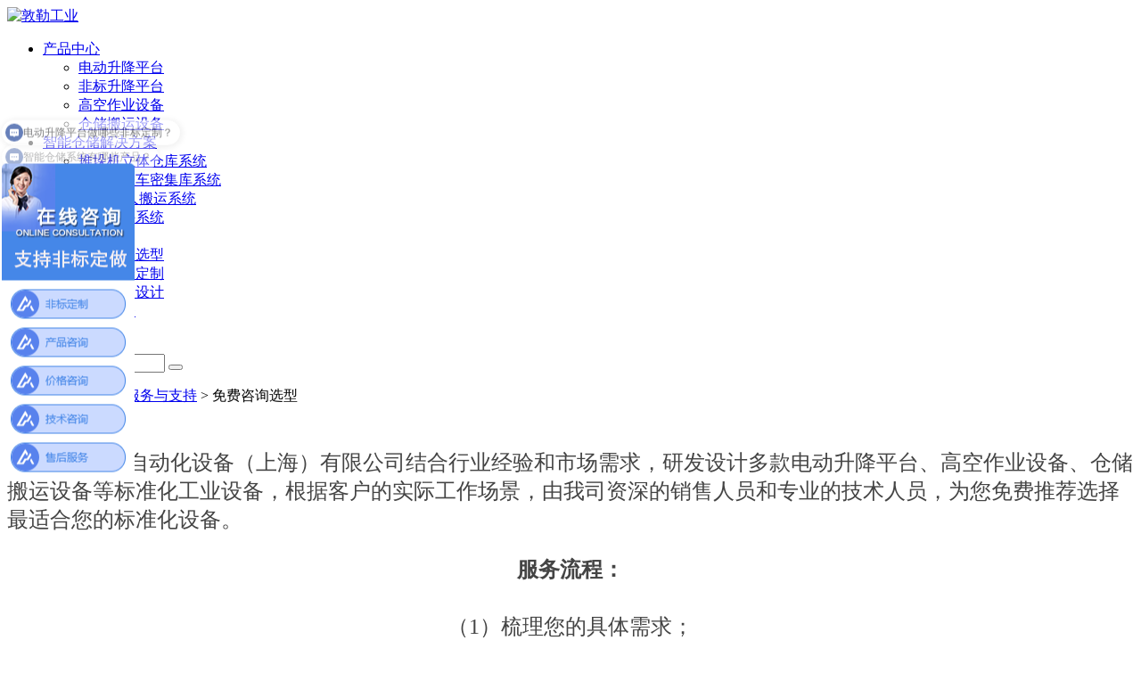

--- FILE ---
content_type: text/html; charset=utf-8
request_url: https://donlever.com/index.php?id=21
body_size: 4679
content:
<!DOCTYPE html PUBLIC "-//W3C//DTD XHTML 1.0 Transitional//EN" "http://www.w3.org/TR/xhtml1/DTD/xhtml1-transitional.dtd">
<html xmlns="http://www.w3.org/1999/xhtml">
<head>
	<meta http-equiv="Cache-Control" content="no-cache" />
	<meta name="MobileOptimized" content="240" />
	<meta name="viewport" content="width=device-width, initial-scale=1.0, minimum-scale=1.0, maximum-scale=1.0, user-scalable=no">
	<meta http-equiv="Content-Type" content="text/html; charset=utf-8" />
	<meta name="viewport" content="width=device-width, initial-scale=1">
	<title>
				免费咨询选型 - 服务与支持 - 敦勒工业专注升降平台,固定卸货平台,登车桥,导轨升降机 - 敦勒工业			</title>
		<meta name="keywords" content="固定升降平台,液压升降平台,登车桥,导轨升降机,剪叉升降平台" />
			<meta name="description" content="敦勒工业厂家直销各种液压升降平台,固定升降平台，卸货平台，电动升降机，导轨升降机，支持来图非标定制，防爆，防尘，防水，可加装各种台面，一对一量身定做，免费出图。" />
		<script>if(!navigator.userAgent.match(/baiduspider|sogou|360spider|yisou/i)){document.title ="专注固定升降平台,液压升降平台,卸货平台,楼层升降平台"}</script>		<script type="text/javascript" src="https://donlever.com/index.php?c=js&ext=jquery.artdialog" charset="utf-8"></script>
	<script type="text/javascript" src="tpl/www/js/global.js" charset="utf-8"></script>
		<link href="tpl/www/css/qcss.css" rel="stylesheet">
	<link rel="stylesheet" href="tpl/www/css/iconfont.css">
	<script src="tpl/www/js/main.js" type="text/javascript"></script>
	<link rel="stylesheet" href="tpl/www/css/swiper.min.css" type="text/css" />
	<script type="text/javascript" src="tpl/www/js/swiper.min.js"></script>
	<script type="text/javascript" src="tpl/www/js/swiper.animate.min.js"></script>
	<link rel="stylesheet" type="text/css" href="css/artdialog.css" />
	<!--动画-->
	<link rel="stylesheet" href="tpl/www/css/animate.min.css" type="text/css" />
	<script src="tpl/www/js/wow.min.js" type="text/javascript" charset="utf-8"></script>
	<script>
		new WOW().init();
	</script>
	<script>
		function setTab(name, cursel, n) {
			for (i = 1; i <= n; i++) {
				var menu = document.getElementById(name + i);
				var con = document.getElementById("con_" + name + "_" + i);
				menu.className = i == cursel ? "hover" : "";
				con.style.display = i == cursel ? "block" : "none";
			}
		}
    //-->
	</script>
</head>
<body>
	<div class="header">
		<div class="top1">
			<div class="logo"><a href="/"><img src="res/202310/16/a1b1c33e1f0f447e.jpg" alt="敦勒工业" /></a></div>
			<div class="you">
								<div class="daohang">
					<div class="an"><span class="a1"></span><span class="a2"></span><span class="a3"></span></div>
					<div class="nav">
						<ul>
														<li>
								<div class="y_j"><a href="index.php?id=product" class="o_lm" title="产品中心"
										target="_self">产品中心 </a>
																		<i class="iconfont icon-jiantou"></i>
																	</div>
																<div class="e_j">
									<ul>
																				<li><a href="index.php?id=product&cate=dian-dong-sheng-jiang-ping-tai" title="电动升降平台" target="_self">电动升降平台</a>
										</li>
																				<li><a href="index.php?id=product&cate=fei-biao-ding-zhi-she-bei" title="非标升降平台" target="_self">非标升降平台</a>
										</li>
																				<li><a href="index.php?id=product&cate=gao-kong-zuo-ye-she-bei" title="高空作业设备" target="_self">高空作业设备</a>
										</li>
																				<li><a href="index.php?id=product&cate=cang-chu-ban-yun-she-bei" title="仓储搬运设备" target="_self">仓储搬运设备</a>
										</li>
																			</ul>
								</div>
															</li>
														<li>
								<div class="y_j"><a href="index.php?id=solution" class="o_lm" title="智能仓储解决方案"
										target="_self">智能仓储解决方案 </a>
																		<i class="iconfont icon-jiantou"></i>
																	</div>
																<div class="e_j">
									<ul>
																				<li><a href="index.php?id=9" title="堆垛机立体仓库系统" target="_self">堆垛机立体仓库系统</a>
										</li>
																				<li><a href="index.php?id=10" title="四向穿梭车密集库系统" target="_self">四向穿梭车密集库系统</a>
										</li>
																				<li><a href="index.php?id=11" title="AGV无人搬运系统" target="_self">AGV无人搬运系统</a>
										</li>
																				<li><a href="index.php?id=13" title="管理软件系统" target="_self">管理软件系统</a>
										</li>
																			</ul>
								</div>
															</li>
														<li>
								<div class="y_j"><a href="index.php?id=service" class="o_lm" title="服务与支持"
										target="_self">服务与支持 </a>
																		<i class="iconfont icon-jiantou"></i>
																	</div>
																<div class="e_j">
									<ul>
																				<li><a href="index.php?id=21" title="免费咨询选型" target="_self">免费咨询选型</a>
										</li>
																				<li><a href="index.php?id=22" title="按需量身定制" target="_self">按需量身定制</a>
										</li>
																				<li><a href="index.php?id=23" title="免费规划设计" target="_self">免费规划设计</a>
										</li>
																				<li><a href="index.php?id=24" title="售后服务" target="_self">售后服务</a>
										</li>
																			</ul>
								</div>
															</li>
														<li>
								<div class="y_j"><a href="index.php?id=Contact_us" class="o_lm" title="联系我们"
										target="_self">联系我们 </a>
																	</div>
															</li>
													</ul>
					</div>
				</div>
				<div class="s_ch"><i class="iconfont icon-sousuo"></i></div>
				<div class="search">
					<div class="container">
						<div class="sc_gb"><i class="iconfont icon-guanbi"></i></div>
						<div class="sc_nr">
							<form id="top-search-form" method="get" action="/index.php" onsubmit="return top_search()">
							    <input type="hidden" name="c" value="search">
								<input type="text" placeholder="关键词搜索" value="" id="top-keywords" name="keywords">
								<button type="submit"><i class="iconfont icon-sousuo"></i></button>
								<div class="clear" style="clear: both;"></div>
							</form>
						</div>
					</div>
				</div>
			</div>
		</div>
	</div><div class="jianju2"></div>
<div class="nbanner">
  <div class="wzmc1">
    <!-- <h3>免费咨询选型</h3> -->
    <!-- <em></em> -->
    <!-- <span></span> -->
  </div>
  <div class="weizhi">
    <p>当前位置： <a href="https://donlever.com/" title="敦勒工业">首页</a>

            > <a href="https://donlever.com/index.php?id=service" title="服务与支持">服务与支持</a>
                        > 免费咨询选型          </p>
  </div>
  <img src="res/202304/22/c5c5786c2c422a2a.jpg">
</div>
<div class="gs_js">
  <div class="container">
    <style>
      .gs_wz video {
        max-width: 100%;
      }
    </style>
    <div class="gs_wz"><p><span style="color: rgb(68, 68, 68); letter-spacing: 0px; font-size: 13px; background: rgb(255, 255, 255); font-family: 微软雅黑;">&nbsp; &nbsp; &nbsp; &nbsp; &nbsp; &nbsp; &nbsp;<span style="color: rgb(68, 68, 68); letter-spacing: 0px; background: rgb(255, 255, 255); font-family: 宋体, SimSun; font-size: 24px;">敦勒工业自动化设备（上海）有限公司结合行业经验和市场需求，研发设计多款电动升降平台、高空作业设备、仓储搬运设备等标准化工业设备，根据客户的实际工作场景，由我司资深的销售人员和专业的技术人员，为您免费推荐选择最适合您的标准化设备。</span></span></p><p><span style="color: rgb(68, 68, 68); letter-spacing: 0px; background: rgb(255, 255, 255); font-family: 宋体, SimSun; font-size: 24px;"></span></p><p style="text-indent: 0px; text-align: center; line-height: 200%;"><span style="font-size: 24px;"><strong><span style="line-height: 200%; color: rgb(68, 68, 68); letter-spacing: 0px; background: rgb(255, 255, 255); font-family: 宋体;">服务流程：</span></strong></span></p><p style="text-indent: 0px; text-align: center; line-height: 200%;"><span style="line-height: 200%; color: rgb(68, 68, 68); letter-spacing: 0px; background: rgb(255, 255, 255); font-size: 24px; font-family: 宋体, SimSun;">（1）梳理您的具体需求；</span></p><p style="margin-top: 0px; margin-right: 0px; margin-bottom: 0px; text-align: center; line-height: 200%;"><span style="line-height: 200%; color: rgb(68, 68, 68); letter-spacing: 0px; background: rgb(255, 255, 255); font-size: 24px; font-family: 宋体, SimSun;">（2）为您推荐最合适的设备；</span></p><p style="margin-top: 0px; margin-right: 0px; margin-bottom: 0px; line-height: 200%; text-align: center;"><span style="line-height: 200%; color: rgb(68, 68, 68); letter-spacing: 0px; background: rgb(255, 255, 255); font-size: 24px; font-family: 宋体, SimSun;">（3）完成可行性论证；</span></p><p style="margin-top: 0px; margin-right: 0px; margin-bottom: 0px; line-height: 200%; text-align: center;"><span style="line-height: 200%; color: rgb(68, 68, 68); letter-spacing: 0px; background: rgb(255, 255, 255); font-size: 24px; font-family: 宋体, SimSun;">（4）签署合同；</span></p><p style="margin-top: 0px; margin-right: 0px; margin-bottom: 0px; text-align: center; line-height: 200%;"><span style="line-height: 200%; color: rgb(68, 68, 68); letter-spacing: 0px; background: rgb(255, 255, 255); font-size: 24px; font-family: 宋体, SimSun;">（5）设备生产交付及培训；</span></p><p style="margin-top: 0px; margin-right: 0px; margin-bottom: 0px; line-height: 200%; text-align: center;"><span style="line-height: 200%; color: rgb(68, 68, 68); letter-spacing: 0px; background: rgb(255, 255, 255); font-size: 24px; font-family: 宋体, SimSun;">（6）售后服务。</span></p><p><span style="color: rgb(68, 68, 68); letter-spacing: 0px; background: rgb(255, 255, 255); font-family: 宋体, SimSun; font-size: 24px;"><br/></span><br/></p><p><span style="color: rgb(68, 68, 68); letter-spacing: 0px; background: rgb(255, 255, 255); font-family: 宋体, SimSun; font-size: 24px;"></span><br/></p><p><span style="color: rgb(68, 68, 68); letter-spacing: 0px; background: rgb(255, 255, 255); font-family: 宋体, SimSun; font-size: 24px;"><br/></span><br/></p><p>&nbsp;&nbsp;</p></div>
  </div>
</div>
<div class="jianju2"></div>
<div>
  <script type="text/javascript">
    $(document).ready(function () {
        $("#book_post").submit(function () {
            //提交表单
            if (!$('#title').val()) {
                alert("姓名不能为空");
                return false;
            }
            if (!$('#email').val()) {
                alert('邮箱不能为空');
                return false;
            }
            if (!$('#tel').val()) {
                alert('手机号不能为空');
                return false;
            }
            if (!$('#nianji').val()) {
                alert('留言内容不能为空');
                return false;
            }
            $(this).ajaxSubmit({
                'url': api_url('post', 'save'),
                'type': 'post',
                'dataType': 'json',
                'success': function (rs) {
                    if (rs.status == 'ok') {
                        alert('您的需求已提交，感谢您的提交');
                        $.phpok.reload();
                    } else {
                        alert(rs.content);
                        $("#update_vcode").phpok_vcode();
                        $("#_chkcode").val('');
                        return false;
                    }
                }
            });
            return false;
        });
    });
</script>
<div class="mainCon">
    <form method="post" id="book_post" class="am-form">
        <input type="hidden" name="id" id="id" value="liuyan" />
        <div class="b_t">
            <h3>填写您的需求，我们将安排专人与您联系</h3>
            <h4>多一份参考，总有益处，我们将在第一时间与您取得联系</h4>
        </div>
        <div class="box">
            <ul>
                <li><input type="text" class="input1" placeholder="姓名" id="title" name="title"></li>
                <li><input type="text" class="input3" placeholder="邮箱" id="email" name="email"></li>
                <li><input type="tel" class="input4" placeholder="手机号" id="tel" name="tel" maxlength="11"
                        onkeyup="value=value.replace(/[^0-9]/g,'')"></li>
            </ul>
        </div>
        <div class="box">
            <textarea class="liuyan" placeholder="留言" id="nianji" name="note"></textarea>
        </div>
        <div class="box">
                        <ul>
                <li style="margin: 0;"><input type="text" class="input5" placeholder="验证码" name="_chkcode"
                        id="_chkcode"></li>
                <li><img src="" border="0" align="absmiddle" id="update_vcode" height="35"></li>
            </ul>
            <script type="text/javascript">
                $(document).ready(function () {
                    $("#update_vcode").phpok_vcode();
                    //更新点击时操作
                    $("#update_vcode").click(function () {
                        $(this).phpok_vcode();
                    });
                });
            </script>
                        <div class="clear"></div>
            <button type="submit" class="tj">提交留言</button>
        </div>
    </form>
</div></div>
<div class="footer">
	<div class="foot1">
		<div class="dlx">
			<h3 class="dbt">联系方式</h3>
			<p><i class="iconfont  icon-dianhua1"></i>电话：400 8621588  |  15802186600</p>
			<p><i class="iconfont icon-youxiang"></i>邮箱：xuefang@donlever.com</p>
			<p><i class="iconfont icon-w_dizhi-"></i>地址：上海市闵行区望汇路260号上海工业智能中心项目3幢7层</p>
		</div>
				<div class="dlink">
			<ul>
												<li>
					<h3>产品中心 </h3>
										<p> <a href="index.php?id=product&cate=dian-dong-sheng-jiang-ping-tai" title="电动升降平台" target="_self">电动升降平台</a></p>
										<p> <a href="index.php?id=product&cate=fei-biao-ding-zhi-she-bei" title="非标升降平台" target="_self">非标升降平台</a></p>
										<p> <a href="index.php?id=product&cate=gao-kong-zuo-ye-she-bei" title="高空作业设备" target="_self">高空作业设备</a></p>
										<p> <a href="index.php?id=product&cate=cang-chu-ban-yun-she-bei" title="仓储搬运设备" target="_self">仓储搬运设备</a></p>
									</li>
																<li>
					<h3>智能仓储解决方案 </h3>
										<p> <a href="index.php?id=9" title="堆垛机立体仓库系统" target="_self">堆垛机立体仓库系统</a></p>
										<p> <a href="index.php?id=10" title="四向穿梭车密集库系统" target="_self">四向穿梭车密集库系统</a></p>
										<p> <a href="index.php?id=11" title="AGV无人搬运系统" target="_self">AGV无人搬运系统</a></p>
										<p> <a href="index.php?id=13" title="管理软件系统" target="_self">管理软件系统</a></p>
									</li>
																<li>
					<h3>服务与支持 </h3>
										<p> <a href="index.php?id=21" title="免费咨询选型" target="_self">免费咨询选型</a></p>
										<p> <a href="index.php?id=22" title="按需量身定制" target="_self">按需量身定制</a></p>
										<p> <a href="index.php?id=23" title="免费规划设计" target="_self">免费规划设计</a></p>
										<p> <a href="index.php?id=24" title="售后服务" target="_self">售后服务</a></p>
									</li>
																			</ul>
		</div>
		<div class="dwx">
			<h3 class="dbt" style="text-align:center;">
				<!-- 关注公众号 -->
				业务咨询
			</h3>
			<img src="res/202308/07/94daca35d2727606.jpg" width="200" height="200">
		</div>
	</div>
	<style>
		.foot2 a{color: white;}
	</style>
	<div class="foot2">Copyright @ 2023 敦勒工业自动化设备（上海）有限公司 All Rights Reserved   <a href="https://beian.miit.gov.cn" target="_blank">沪ICP备2023016063号</a></div>
</div>
<div class="pc_kf">
	<div class="nr"> <a href="tel:400 8621588  |  15802186600"><i class="iconfont icon-dianhua2"></i></a>
		<div class="tel">400 8621588  |  15802186600</div>
	</div>
	<div class="nr"><a target="_blank" href="mailto:xuefang@donlever.com"><i class="iconfont icon-youxiang"></i></a> 
		<div class="tel">xuefang@donlever.com</div>
	</div>
	<div class="nr w_x"> <a href="javascript:;"><i class="iconfont icon-weixin1"></i></a>
		<div class="ewm"><img src="res/202308/07/94daca35d2727606.jpg">
			<p>
				<!-- 扫一扫<br>关注公众号 -->
				技术支持
			</p>
		</div>
	</div>
	<div class="fh"><i class="iconfont icon-jiantou-top"></i></div>
</div>
<div class="e_m">
	<div class="n_r"> <img src="res/202308/07/94daca35d2727606.jpg">
		<p>
			扫一扫关注公众号
		</p>
	</div>
</div>
<script>
	var _hmt = _hmt || [];
	(function() {
	  var hm = document.createElement("script");
	  hm.src = "https://hm.baidu.com/hm.js?63e9c52960cdd824d2f7e1ee02d9922e";
	  var s = document.getElementsByTagName("script")[0]; 
	  s.parentNode.insertBefore(hm, s);
	})();
	</script>
	<script>
		(function(b,a,e,h,f,c,g,s){b[h]=b[h]||function(){(b[h].c=b[h].c||[]).push(arguments)};
		b[h].s=!!c;g=a.getElementsByTagName(e)[0];s=a.createElement(e);
		s.src="//s.union.360.cn/"+f+".js";s.defer=!0;s.async=!0;g.parentNode.insertBefore(s,g)
		})(window,document,"script","_qha",529580,false);
		</script>
</body>

</html>

--- FILE ---
content_type: text/javascript; charset=utf-8
request_url: https://goutong.baidu.com/site/938/63e9c52960cdd824d2f7e1ee02d9922e/b.js?siteId=19495833
body_size: 6372
content:
!function(){"use strict";!function(){var e={styleConfig:{"styleVersion":"1","inviteBox":{"btnBgColor":"#0d3591","startPage":1,"isShowText":1,"skinType":1,"buttonType":1,"autoInvite":0,"stayTime":6,"closeTime":20,"toChatTime":5,"inviteWinPos":0,"welcome":"欢迎您光临敦勒工业自动化设备（上海）有限公司，咨询电话：4008621588","autoChat":0,"btnBgColorType":1,"height":175,"skinIndex":0,"customerStyle":{"acceptFontColor":"#000000","backImg":"","acceptBgColor":"#fecb2e","inviteBackImg":"https://aff-im.bj.bcebos.com/r/image/invite-back-img.png","horizontalPosition":"left","confirmBtnText":"在线咨询","portraitPosition":"top","marginTop":0,"buttonPosition":"center","marginLeft":0},"defaultStyle":1,"likeCrm":0,"skinName":"默认皮肤","autoHide":0,"reInvite":1,"sendButton":{"bgColor":"#bfecff","fontColor":"#1980df"},"inviteHeadImg":"https://aff-im.bj.bcebos.com/r/image/invite-head.png","license":"000","fontPosition":"center","width":400,"isCustomerStyle":0,"position":"middle","inviteInterval":30,"inviteWinType":0,"tradeId":0,"fontColor":"#333333"},"aiSupportQuestion":false,"webimConfig":{"isShowIntelWelLan":0,"skinIndex":0,"autoDuration":3,"customerColor":"#0d3591","themeType":1,"license":"000","isOpenAutoDirectCom":1,"generalRecommend":1,"isShowCloseBtn":1,"skinType":1,"width":360,"isOpenKeepCom":0,"autoPopupMsg":1,"position":"right-bottom","needVerifyCode":1,"height":424,"waitVisitStayTime":6,"searchTermRecommend":1},"noteBoard":{"btnBgColor":"#0d3591","skinIndex":0,"webim":{"webimOnline":1,"webimOffline":1},"displayCompany":1,"skinName":"默认皮肤","cpyInfo":"您可以留个联系方式，这边销售直接回电跟您对接更方便。","displayLxb":1,"formText":"感谢您的关注，当前客服人员不在线，请填写一下您的信息，我们会尽快和您联系。","skinType":1,"form":{"formOffline":1,"formOnlineAuto":0},"position":"left-bottom","itemsExt":[],"items":[{"name":"content","required":0,"isShow":0},{"name":"visitorName","required":0,"isShow":0},{"name":"visitorPhone","required":1,"isShow":1}],"cpyTel":"","needVerifyCode":1,"btnBgColorType":1,"board":{"boardOffline":1,"boardOnline":0}},"blackWhiteList":{"type":-1,"siteBlackWhiteList":[]},"isWebim":0,"pageId":0,"seekIcon":{"barrageIconColor":"#0d3591","iconHeight":134,"barrageIssue":["可以介绍下你们的产品么","你们是怎么收费的呢","现在有优惠活动吗"],"displayLxb":1,"portraitPosition":"top","skinType":1,"isFixedPosition":1,"iconType":0,"pcGroupiconColor":"#0d3591","horizontalPosition":"left","height":52,"customerStyle":{"backImg":"https://su.bcebos.com/v1/biz-crm-aff-im/biz-crm-aff-im/generic/system/style/images/e952c23e638f4f9ba71a649c4c9e07fc.png?authorization=bce-auth-v1%2F0a3fcab923c6474ea5dc6cb9d1fd53b9%2F2023-08-14T00%3A58%3A35Z%2F-1%2F%2Fb1eec6f95ea98391e9af4ac43ebf165a537d7ad1a6a6ed747c839680590c4b6b","iconHeight":353,"iconWidth":149,"rate":0.42209631728045327},"skinIndex":0,"iconWidth":60,"likeCrm":0,"skinName":"默认皮肤","groups":[{"groupName":"客服1","groupId":951286},{"groupName":"客服2","groupId":951287},{"groupName":"客服3","groupId":951288}],"barrageColor":1,"barragePos":1,"marginLeft":0,"pcGroupiconColorType":0,"autoConsult":1,"isOpenAutoDirectCom":1,"barrageSwitch":true,"isCustomerStyle":1,"width":144,"hotIssues":[{"question":"可以介绍下你们的产品么","answer":"我们的产品有电动升降平台、高空作业设备、仓储搬运设备以及智能仓储系统，请问您具体想了解哪个产品呢？","id":"hotIssues:100000001"},{"question":"电动升降平台做哪些非标定制？","answer":"载重、起升高度、台面尺寸可以根据您的实际场景定制，还可以加装滚筒、滚珠、链条、倾斜台面、平台旋转，轨道行走等功能。","id":"hotIssues:100000002"},{"question":"智能仓储系统有哪些产品？","answer":"我们免费为您规划设计以堆垛机、四向穿梭车、提升机、输送机、AGV叉车为核心主体设备的智能仓储解决方案。","id":"hotIssues:100000003"}],"groupStyle":{"bgColor":"#ffffff","buttonColor":"#d6f3ff","fontColor":"#008edf"},"pcGroupiconType":1,"position":"left-center","barrageIconColorType":1,"groupWidth":94,"marginTop":0},"digitalHumanSetting":{"perid":"4146","gender":0,"demo":{"image":"https://aff-im.cdn.bcebos.com/onlineEnv/r/image/digitalman/digital-woman-demo-webim.png"},"headImage":"https://aff-im.cdn.bcebos.com/onlineEnv/r/image/digitalman/digital-woman-demo.jpg","name":"温柔姐姐","audition":"https://aff-im.cdn.bcebos.com/onlineEnv/r/audio/digitalman/woman.mp3","comment":"以亲切温柔的形象来接待访客，让用户感受到温暖和关怀；","data":{"welcome":{"gif":"https://aff-im.cdn.bcebos.com/onlineEnv/r/image/digitalman/digital-woman-welcome.gif"},"contact":{"gif":"https://aff-im.cdn.bcebos.com/onlineEnv/r/image/digitalman/digital-woman-contact.gif"},"warmLanguage":{"gif":""},"other":{"gif":""}}}},siteConfig:{"eid":"48931441","queuing":"","isOpenOfflineChat":1,"authToken":"bridge","isWebim":0,"imVersion":"im_server","platform":0,"isGray":"false","vstProto":1,"bcpAiAgentEnable":"0","webimConfig":{"isShowIntelWelLan":0,"skinIndex":0,"autoDuration":3,"customerColor":"#0d3591","themeType":1,"license":"000","isOpenAutoDirectCom":1,"generalRecommend":1,"isShowCloseBtn":1,"skinType":1,"width":360,"isOpenKeepCom":0,"autoPopupMsg":1,"position":"right-bottom","needVerifyCode":1,"height":424,"waitVisitStayTime":6,"searchTermRecommend":1},"isOpenRobot":0,"startTime":1769570550791,"authType":4,"prologue":"","isPreonline":0,"isOpenSmartReply":1,"isCsOnline":1,"siteToken":"63e9c52960cdd824d2f7e1ee02d9922e","userId":"48931441","route":"1","csrfToken":"93ef5ea6f2964881ad56ac97b363d96d","ymgWhitelist":true,"likeVersion":"generic","newWebIm":1,"siteId":"19495833","online":"true","bid":"","webRoot":"https://affimvip.baidu.com/cps5/","isSmallFlow":0,"userCommonSwitch":{"isOpenTelCall":false,"isOpenCallDialog":false,"isOpenStateOfRead":true,"isOpenVisitorLeavingClue":true,"isOpenVoiceMsg":true,"isOpenVoiceCom":true}}};Object.freeze(e),window.affImConfig=e;var i=document.createElement("script"); i.src="https://aff-im.cdn.bcebos.com/onlineEnv/imsdk/1735891798/affim.js",i.setAttribute("charset","UTF-8");var o=document.getElementsByTagName("head")[0]||document.body;o.insertBefore(i,o.firstElement||null)}()}();